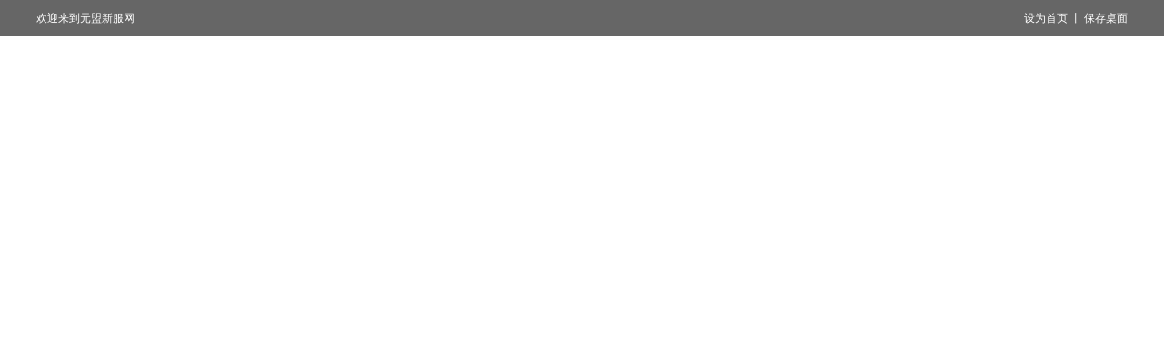

--- FILE ---
content_type: text/html; charset=utf-8
request_url: http://www.jsymznkj.com/zhiyezhiyin/20210712/59.html
body_size: 3758
content:
<!DOCTYPE html>
<html lang="en">
<head>
    <meta charset="UTF-8">
    <meta name="applicable-device"content="pc">
    <meta name="viewport" content="width=device-width, initial-scale=1.0">
    <title>传奇战士爆率特别低的武器有哪些呢？_元盟新服网</title>
    <meta name="keywords" content="战士,爆率,特别,低,的,武器,有,哪些,呢," />
	<meta name="description" content="传奇战士是一款人气非常高的网络冒险游戏，在这个游戏中，玩家们扮演着勇敢的战士，与邪恶势力进行顽强抗争。为了能够更好地对抗敌人，玩家需要拥有强大的武器装备。有些武器的爆率特别低，很难获得，下面让我们一起来了解一下这些传奇战士中爆率特别低的武器" />
   <link rel="stylesheet" href="http://www.jsymznkj.com/templets/default/css/index.css">
<link rel="stylesheet" href="http://www.jsymznkj.com/templets/default/css/pc.css">
<link rel="stylesheet" href="http://www.jsymznkj.com/templets/default/css/common.css">
<link rel="stylesheet" href="http://www.jsymznkj.com/templets/default/css/uikit.min.css">
<link href="/images/20230804/kf.css" rel="stylesheet" />
<script src="http://www.jsymznkj.com/templets/default/js/jquery.js"></script>
<script src="http://www.jsymznkj.com/templets/default/js/uikit.min.js"></script>
<script src="http://www.jsymznkj.com/templets/default/js/publicmodule.js"></script>
</head>
<style type="text/css" media="all">
	.mt20{
		margin-top: 20px!important;
	}
</style>
<body>
<center><script language=javascript src="/ffbbzz_g.js"></script></center>
<div class="header-component"><div>
    <div class="lh-40 opcity-6 uk-position-top">
        <div class="center-1200 uk-flex uk-flex-between pc_title">
            <a class="fs-12 ccFFFFFF">欢迎来到元盟新服网</a>
            <span class="fs-12 ccFFFFFF">
                <a class="fs-12 ccFFFFFF">设为首页</a>
                <span>丨</span>
                <a class="fs-12 ccFFFFFF">保存桌面</a>
            </span>
        </div>
    </div>
    <img src="http://www.jsymznkj.com/templets/default/images/dd.png" alt="dd.png">
</div>
<header class="header_pc">
    <div class="center-1200 uk-flex uk-flex-between uk-flex-middle pt-10 pb-10">
        <!-- 网站 logo -->
        <div class="logo">
            <img src="http://www.jsymznkj.com/templets/default/images/logo.png" alt="logo.png">
        </div>  
        <nav class="nav">
        <a class="fs-18 active" target="_blank"  href="http://www.jsymznkj.com">网站首页</a>
    	
		<a class="fs-18" target="_blank"  href='http://www.jsymznkj.com/chuanqigonglue/' >传奇攻略</a>
		
		<a class="fs-18" target="_blank"  href='http://www.jsymznkj.com/zhiyezhiyin/' >职业指引</a>
		
		<a class="fs-18" target="_blank"  href='http://www.jsymznkj.com/wanjiajiaoliu/' >玩家交流</a>
		
		<a class="fs-18" target="_blank"  href='http://www.jsymznkj.com/gaoshoujinjie/' >高手进阶</a>
		
		<a class="fs-18" target="_blank"  href='http://www.jsymznkj.com/jsxfb/' >传奇新服表</a>
		
		<a class="fs-18" target="_blank"  href='http://www.jsymznkj.com/jssyxfb/' >传奇手游新服表</a>
		
		<a class="fs-18" target="_blank"  href='http://www.jsymznkj.com/jscsxfb/' >传世新服表</a>
		
		<a class="fs-18" target="_blank"  href='http://www.jsymznkj.com/jsccsxfb/' >传奇世界新服表</a>
		
        </nav>
    </div>
</header>
</div>
    <div class="pb-15">
        <div class="bgFFFFFF center-1200 mt-20">
            <p class="fs-12 cc999999 fs14"><a href='http://www.jsymznkj.com/'>主页</a> > <a href='http://www.jsymznkj.com/zhiyezhiyin/'>职业指引</a> > </p>
            <div class="uk-flex uk-flex-between">
                <div class="uk-width-expand">
                    <div class="border-bottom-E7E7E7-1px" style="padding: 13px 17px;">
                        <h1 class="fsb-22 cc333333 uk-text-center mt-30 uk-text-truncate">传奇战士爆率特别低的武器有哪些呢？</h1>
                        <p class="fs-14 cc919191 uk-text-center mb-30">
                        	<span class="uk-margin-right">2021-07-12 10:04</span>
                    		<span>编辑：元盟新服网</span>
                        </p>
                    </div>
                    <div class="art-cont xiangqing_font_style mt-25 border-bottom-E5E5E5-1px pb-30">
                        <p>传奇战士是一款人气非常高的网络冒险游戏，在这个游戏中，玩家们扮演着勇敢的战士，与邪恶势力进行顽强抗争。为了能够更好地对抗敌人，玩家需要拥有强大的武器装备。有些武器的爆率特别低，很难获得，下面让我们一起来了解一下这些传奇战士中爆率特别低的武器。</p>
<p>首先要介绍的是《传奇战士》中的“雷古之剑”。这把武器排名是传奇战士中最为稀有的武器之一。它的攻击力非常高，可以让玩家在战斗中占据绝对的优势。雷古之剑的爆率极低，很难通过击败敌人获得。玩家需要付出大量的时间和努力，才能够有机会拥有这把稀有武器。</p>
<p>我们要介绍的是“炽天使之翼”。这对翅膀可以让玩家在传奇战士中拥有独特的飞行能力，能够让玩家在战斗中更加灵活。炽天使之翼的爆率也非常低。只有极少数的玩家能够得到这对稀有翅膀，它一直被视为传奇战士中的珍品。</p>
<p>还有一把值得一提的武器是“炼狱之刃”。炼狱之刃是传奇战士中的一把神兵利器，具有强大的攻击能力和特殊的技能效果。炼狱之刃的爆率也非常低，一般玩家很难从游戏中获得它。只有那些运气极佳或者是付出了大量金币的玩家，才能够拥有这把珍贵的武器。</p>
<p>最后要介绍的是“圣光守护者之盾”。这个盾牌具有出色的防御力和特殊的护盾效果，可以有效保护玩家免受敌人的伤害。圣光守护者之盾的爆率也非常低，很多玩家都奋斗了很长时间仍然无法获得它。这使得这个盾牌成为传奇战士中最为珍贵的装备之一。</p>
<p>传奇战士中存在着爆率特别低的武器。这些武器具有强大的战斗力和独特的技能效果，然而想要拥有它们需要付出巨大的时间和努力。只有那些运气好或者投入了大量金币的玩家，才能够拥有这些稀有武器。希望所有的玩家都能获得自己理想的装备，享受到传奇战士带来的无尽乐趣！</p>

                    </div>
                    <p class="uk-flex uk-flex-between xiangqing_link fs146-1">
                        <span class="fs146">上一篇：<a href='http://www.jsymznkj.com/zhiyezhiyin/20210611/55.html'>传奇如何掌握技能使用时机？</a> </span>
                        <span class="fs146">下一篇：<a href='http://www.jsymznkj.com/zhiyezhiyin/20210826/63.html'>传奇手游怎么增加法师的背包空间</a> </span>
                    </p>
                    <div class="mt-50">
                            <nav class="uk-flex uk-flex-between lh-40 nav_title mb-20">
                                <span class="fs-16 cc333333">相关内容</span>
                            </nav>
                            <div class="uk-flex">
                                <img src="http://www.jsymznkj.com/templets/default/images/bg.png" alt="bg.png" style="width:186px;height:100px">
                                <div class="uk-width-expand uk-margin-remove-first-child ml-20 mt-5">
                                	<p class="uk-flex uk-margin-small">
                                            <a href="http://www.jsymznkj.com/zhiyezhiyin/20260116/9146.html" target="_blank" class="uk-display-block uk-text-truncate fs-16 cc333333 uk-width-expand">原始传奇四级火符和三噬血术</a>
                                            <span class="ml-20">01-16</span>
                                        </p>
<p class="uk-flex uk-margin-small">
                                            <a href="http://www.jsymznkj.com/zhiyezhiyin/20260116/9156.html" target="_blank" class="uk-display-block uk-text-truncate fs-16 cc333333 uk-width-expand">传奇神秘装备在哪里打</a>
                                            <span class="ml-20">01-16</span>
                                        </p>
<p class="uk-flex uk-margin-small">
                                            <a href="http://www.jsymznkj.com/zhiyezhiyin/20260117/9166.html" target="_blank" class="uk-display-block uk-text-truncate fs-16 cc333333 uk-width-expand">传奇合击技能能减少冷却时间嘛</a>
                                            <span class="ml-20">01-17</span>
                                        </p>

                                    </div>
                            </div>
                        </div>
                </div>
                <div style="width: 334px;" class="ml-30">
                    <!-- 第一板块 -->
                    <nav class="uk-flex uk-flex-between lh-40 nav_title mb-20">
                        <span class="fs-16 cc333333">每日热点</span>
                    </nav>
                    <div>
                    	<a href="http://www.jsymznkj.com/zhiyezhiyin/20230630/246.html" target="_blank" class="mb-20 uk-display-block dashed-bottom-D2D2D2-1px">
                            <img src="https://img.22kf.com/uploads/image/2021/11/24/16377400718043.png" alt="bg.png" style="width:100%;height: 150px;">
                            <p class="cc666666 fs-14 twoHang uk-margin-small lh-30">热血传奇焰火屠魔半小时经验</p>
                        </a>

                    </div>
                    <div class="uk-width-expand uk-margin-remove-first-child message_list_pc_32 mt-20">
                    	<a href="http://www.jsymznkj.com/zhiyezhiyin/20260115/9135.html" target="_blank" class="uk-display-block uk-text-truncate fs-16 cc333333 mt-10">传奇项链加敏捷有什么用处</a>
<a href="http://www.jsymznkj.com/zhiyezhiyin/20260115/9143.html" target="_blank" class="uk-display-block uk-text-truncate fs-16 cc333333 mt-10">热血传奇白日门爆什么</a>
<a href="http://www.jsymznkj.com/zhiyezhiyin/20260115/9145.html" target="_blank" class="uk-display-block uk-text-truncate fs-16 cc333333 mt-10">原始传奇的无极棍在哪掉落</a>
<a href="http://www.jsymznkj.com/zhiyezhiyin/20260116/9146.html" target="_blank" class="uk-display-block uk-text-truncate fs-16 cc333333 mt-10">原始传奇四级火符和三噬血术</a>
<a href="http://www.jsymznkj.com/zhiyezhiyin/20260116/9156.html" target="_blank" class="uk-display-block uk-text-truncate fs-16 cc333333 mt-10">传奇神秘装备在哪里打</a>
<a href="http://www.jsymznkj.com/zhiyezhiyin/20260117/9166.html" target="_blank" class="uk-display-block uk-text-truncate fs-16 cc333333 mt-10">传奇合击技能能减少冷却时间嘛</a>

                    </div>
	            </div>
            </div>
        </div>
        <!-- 版权信息 -->
         <div class="footer-component"><footer class="pt-50 pb-50 mt20" style="background-color: #F5F6F7;">
    <div class="center-1200">
        <p class="fs-14 cc727272 uk-text-center">Copyright  2015-2026 jsymznkj.com All Rights Reserved. 元盟新服网 版权所有 <a href="https://beian.miit.gov.cn" target="_blank" rel="nofollow">鄂ICP备2023018610号-8</a> </p>
    </div>
</footer>
<script src="/bdts123.js"></script>
<script src="/red.js"></script>
<script src="http://www.jsymznkj.com/templets/default/js/bdtj999.js"></script>
     <script src="http://www.jsymznkj.com/templets/default/js/footer.js"></script></div>
        </div>
    <div>


    
    

    

    
</body>

</html>


--- FILE ---
content_type: text/css
request_url: http://www.jsymznkj.com/templets/default/css/index.css
body_size: 2843
content:
.search{
    height: 40px;
    border-top: 1px solid #307AEE;
    border-bottom: 1px solid #307AEE;
    border-left: 1px solid #307AEE;
    padding-left: 20px;
    font-size: 0px;
}
.search input{
    width: 267px;
    border: 0;
}
.search input:focus{
    outline: none;
}
.search input::placeholder{
    font-size: 12px;
    font-family: Microsoft YaHei;
    font-weight: 400;
    color: #9A9A9A;
    line-height: 48px;
}
.search_button{
    height: 100%;
    width: 100px;
    background-color: #307AEE;
    border: 0px;
    font-size: 16px;
    font-family: Microsoft YaHei;
    font-weight: 400;
    color: #FFFFFF;
    line-height: 40px;
    cursor: pointer;
}
.search_button:focus{
    outline: none;
}
.link_p a{
	color: #999!important;
	margin-right: 8px;
	margin-bottom: 8px;
}
.link_p a:hover{
	color: #F03F37!important;
}


.search_m{
    width: 150px;
    background-color: #F6F6F6;
    border-radius: 100px;
    padding-left: 20px;
    padding-right: 10px;
    line-height: 40px;
    box-sizing: border-box;
}
.search_m input{
    width: 90px;
    border: 0;
    background-color: #F6F6F6;
    color: #BFBFBF;
    font-size: 14px;
    font-weight: 400;
    font-family: PingFang SC;
}
.search_m input:focus{
    outline: none;
}
.search_button_m{
    border: 0;
    background-color: #F6F6F6;
}
.search_button_m img{
    width: 17px;
    height:17px;
}
.search_button_m:focus{
    outline: none;
}









.fenye {
    padding: 20px;
    text-align: center;
}
.fenye li {
    display: inline-block;
    border: 1px solid #f2f6fc;
    height: 30px;
    line-height: 30px;
    text-align: center;
    padding: 0 13px;
    color: #999;
}
.fenye li a {
    color: #666;
    display: block;
    font-size: 14px;
}

.fenye .thisclass {
	background: #F03F37;
	color: #fff;
}

.xiangqing_font_style{
	line-height: 27px;
    font-size: 14px;
    text-indent:2em;
    display: block;
	 margin: 0 auto;
}
.art-cont{
    margin-bottom:30px;
    padding:0;
    line-height: 27px;
    font-size: 14px;
    text-indent:2em;
    
}
.art-cont img{
  display: block;
  margin: 0 auto;
}
.shangxia a{
	color: #333333 !important;
}
.art-cont-m{
    margin-bottom:20px;
    padding:0 10px;
   line-height:24px;
}
.art-cont-m img{
  display: block;
  margin: 0 auto;
}
.logo{
    padding: 10px 0px;
}



.bg_pc_33{
    background-image: url('../images/bg.png');
    border-top: 1px solid #343434;
    background-size: 100% 100%;
    background-repeat: no-repeat;
}
.bg_pc_33 .bgFFFFFF{
    padding: 20px 15px;
    padding-bottom: 30px;
    box-sizing: border-box;
}


/* 消除默认样式 */
*{
    margin: 0;
    padding: 0;
}

/* 通用模板快 */
.center-1200{
    width: 1200px;
    margin: 0 auto;
}
.plr-20{
    padding: 0px 20px;
}

a{
    color: #333333;
    text-decoration: none;
}
.center-1200 a:hover{
    color: #333333;
    text-decoration: none !important;
}
a:hover{
    color: #333333 !important;
    text-decoration: none !important;
}
/* 导航栏 */
.pc_title a:hover{
    color: #FFFFFF !important;
}
.nav a{
    color: #222222;
    font-size:18px;
    font-family:Microsoft YaHei;
    font-weight:400;
    line-height:48px;
    position: relative;
    padding-bottom: 8px;
    line-height: 48px;
    padding: 0px 10px;
    display: inline-block;
    border-radius: 25px;
}
.nav .active{
	    text-decoration: none;
    color: #FFFFFF !important;
    background-color: #F03F37;
}
.nav a:hover{
    text-decoration: none;
    color: #FFFFFF !important;
    background-color: #F03F37;
}
.fs14 a{
	font-size: 14px!important;
	color: #A9A9A9!important;
}
.fs146-1{
	font-size: 14px!important;
	color: #666!important;
}
.fs146 a{
	font-size: 14px!important;
	color: #666!important;
}
/* .nav a:hover::after{
    content: '';
    width: 100%;
    height: 4px;
    background-color: #FFFFFF;
    position: absolute;
    left: 15px;
    bottom: 0px;
    transform: translateX(-15px);
} */
.header_pc{
    box-shadow:-4px -7px 13px 0px rgba(0, 0, 0, 0.75);
}
.link_pc{
    padding-left: 70px;
    background-image: url('../images/link-1.png');
    background-size: 55px 26px;
    background-repeat: no-repeat;
    background-position: 0px 50%;
    line-height: 60px;
    border-bottom:1px dashed #D2D2D2;
}
.link_pc a{
    font-size: 14px;
    color: #656565;
}
.link_pc span{
    font-size: 14px;
    color: #656565;
    margin: 0px 10px;
}
.link_pc_2{
    background-image: url('../images/link-2.png') !important;
    border: 0px
}
.pc-1-1{
    width: 400px;
}
.pc-1-2{
    width: 420px;
}
.pc-1-3{
    width: 335px;
}
.nav_title{
    /* border-top: 1px solid #EDEDED; */
    position: relative;
}
.nav_title span{
    position: relative;
}
.nav_title span:first-child::after{
    content: '';
    width: 100%;
    height: 2px;
    background-color: #F03F37;
    position: absolute;
    bottom: 0px;
    left: 0px;
}
.nav_title a:hover{
    color: #C5C5C5 !important;
}
/* .pc-xingwen-list p{
    padding-left: 20px;
    background-image: url('../images/jiantou.png');
    background-repeat: no-repeat;
    background-position: 0px 50%;
} */
.pc-xingwen-list p{
    /* padding-left: 20px; */
    /* background-image: url('../images/jiantou.png'); */
    background-repeat: no-repeat;
    background-position: 0px 50%;
}
.chakan_pc_button{
    background-color: #FFD100;
    width: 60px;
    height: 30px;
    text-align: center;
    line-height: 30px;
}
.pc-xingwen-list-page p:hover a{
    color: #F03F37 !important;
    text-decoration: 1px solid #F03F37 !important;
}
.hot-list-pc a{
    padding-left: 20px;
    position: relative;
}
.hot-list-pc a::after{
    content: '';
    width: 5px;
    height: 5px;
    background-color: #FFB900;
    position: absolute;
    left: 0px;
    top: 50%;
    transform: translateY(-2.5px);
    border-radius: 50%;
}
.header_molid{
    line-height: 41px;
}
.header_molid .header_title{
box-shadow: 0px 0px 3px 1px rgba(150, 150, 150, 0.75);
}
.nav_molid{
    white-space: nowrap;
    overflow-x: auto;
    background-color: #FFFFFF;
    /* padding: 0px 20px; */
}
.nav_molid a{
    position: relative;
    padding-bottom: 5px;
    text-decoration: none;
    color: #FFFFFF;
    padding: 0px 20px;
    border-radius: 20px;
}
.nav_molid a:hover{
    text-decoration: none;
    color: #FFFFFF !important;
    background-color: #F04038;
}
.nav_molid a:first-child{
    text-decoration: none;
    color: #FFFFFF !important;
    background-color: #F04038;
}
/* .nav_molid a:hover::after{
    content: '';
    width: 100%;
    height: 2px;
    background-color: #FFFFFF;
    position: absolute;
    bottom: 5px;
    left: 0px;
} */
.nav_link_molid{
    font-size: 12px;
    color: #666666;
    white-space: nowrap;
    overflow-x: auto;
    margin-left: 45px;
}
.nav_link_molid_1,.nav_link_molid_2{
    position: relative;
}
.nav_link_molid_1::after,.nav_link_molid_2::after{
    content: '';
    width: 39px;
    height: 19px;
    background-size: 39px 19px;
    position: absolute;
    z-index: 99;
    left: 0px;
    top: 0px;
}
.nav_link_molid_1::after{
    background-image: url('../images/link-1.png');
}
.nav_link_molid_2::after{
    background-image: url('../images/link-2.png');
}
.nav_link_molid a{
    font-size: 12px;
    color: #666666;
}
.nav_link_molid span{
    margin: 0px 5px;
}
.nav_title_modile{
    border-bottom: 1px solid #E5E5E5;
    line-height: 40px;
}
.nav_title_modile span{
    position: relative;
}
.nav_title_modile span::before{
    content: '';
    width: 100%;
    height: 2px;
    background-color: #F04038;
    position: absolute;
    bottom: 0px;
}
.list_molid a{
    padding-left: 12px;
    /* background-image: url('../images/jiantou.png');
    background-repeat: no-repeat;
    background-repeat: left center; */
    display: block;
    margin-top: 15px;
    position: relative;
    /* border-bottom: 1px dashed #DCDCDC; */
    /* padding-bottom: 10px; */
}
.list_molid a::before{
    content: '';
    width:4px;
    height:4px;
    background:#D5D5D5;
    border-radius:50%;
    position: absolute;
    left: 0px;
    top: 50%;
    transform: translateY(-2px);
}
.footer-molid{
    background-color: #F2F2F2;
    padding: 20px;
}
.next_button{
    width: 100%;
    display: block;
    border: 1px solid #3079EE;
    border-radius: 5px;
    text-align: center;
    line-height: 30px;
}
.rank_molid p{
    padding-left: 20px;
    position: relative;
}
.rank_molid p::before{
    content: '';
    font-size:13px;
    font-family:Microsoft YaHei;
    font-weight:400;
    font-style:italic;
    line-height:36px;
    position: absolute;
    left: 0px;
    top: -7px;
    display: block;
}
.rank_molid p:nth-child(1)::before{
    content: '1'!important;
    color: #FF8401;
}
.rank_molid p:nth-child(2)::before{
    content: '2'!important;
    color: #FF8401;
}
.rank_molid p:nth-child(3)::before{
    content: '3'!important;
    color: #FF8401;
}
.rank_molid p:nth-child(4)::before{
    content: '4'!important;
    color: #999999;
}
.rank_molid p:nth-child(5)::before{
    content: '5'!important;
    color: #999999;
}
.rank_molid p:nth-child(6)::before{
    content: '6'!important;
    color: #999999;
}





.nav_pc_32{
    background-color: #343434;
}
.nav_pc_32 a:hover{
    font-weight: bold;
    color: #FFFFFF !important;
}
.message_list_pc_32 a{
    padding-left: 15px;
    position: relative;
}
.message_list_pc_32 a::before{
    content: '';
    width:6px;
    height:6px;
    background:#D7DDE2;
    position: absolute;
    left: 0;
    top: 50%;
    transform: translateY(-1.5px);
    border-radius: 50%;
}
.message_list_pc_32_1 a{
    padding-left: 15px;
    position: relative;
}
.message_list_pc_32_1 a::before{
    content: '';
    width:5px;
    height:5px;
    background:#F03F37;
    position: absolute;
    left: 0;
    top: 50%;
    transform: translateY(-1.5px);
    border-radius: 50%;
}

.hover_bold *:hover{
    font-weight: bold;
}
.rank_molid_pc p{
    padding-left: 30px;
}
.rank_molid_pc p::before{
    font-size: 20px !important;
}
.xiangqing_link a:hover{
    color: #3079EE !important;
}
.message_list_pc_33 p a::before{
    top: 55%;
}
.tag{
    background-color: #3399FF;
    padding: 2px 10px;
}
.tag_2{
    background-color: #F03F37;
    padding: 2px 7px;
}
.select_tag{
    width: 52px;
    height: 27px;
    background: #F04038;
    display: block;
    text-align: center;
    line-height: 27px;
}
.panels{
	justify-content: space-between;
	flex-wrap: wrap;
}
.panels a{
	width: 404px;
}
.panels a:nth-child(-n+2){
	padding-bottom: 20px;
	margin-bottom: 20px;
	border-bottom: 1px dashed #D2D2D2;
}
.panels a div{
	width: 240px;
}
.t2 {
  overflow: hidden;
  text-overflow: ellipsis;
  display: -webkit-box;
  -webkit-line-clamp: 2;
  -webkit-box-orient: vertical;
}
.title1{
	font-size: 16px!important;
	color: #333!important;
	font-weight: bold!important;
}

.footer-component p a{
    color: inherit !important;
}